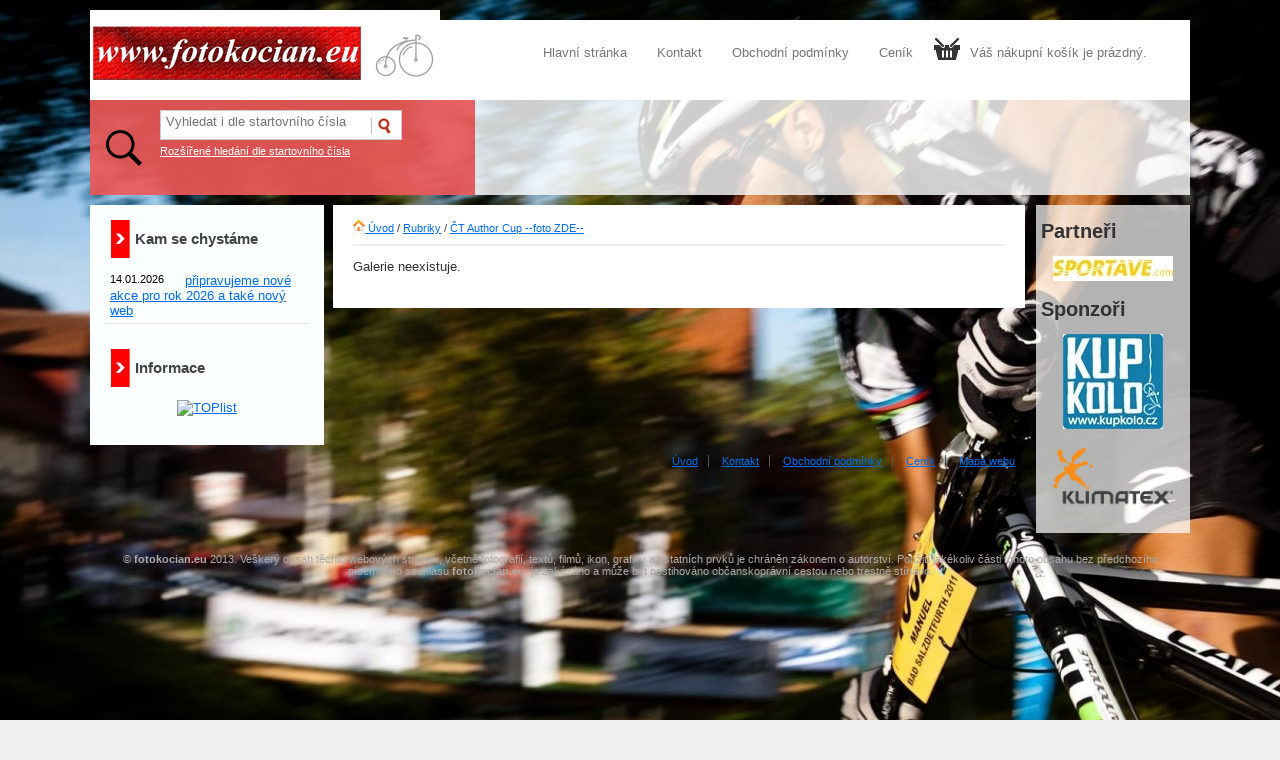

--- FILE ---
content_type: text/html
request_url: https://www.fotokocian.eu/cs/rubrika/33,ct-author-cup-foto-zde/3048,ct-author-cup-sjezd-4/photo,1040819/
body_size: 2591
content:
<!doctype html>
<html lang="cs-CZ" class="no-js">

<head>
<title>Cyklistický portál a zimní sporty | fotokocian.eu</title>
<meta name="viewport" content="width=device-width, initial-scale=1, maximum-scale=1">	
<meta http-equiv='Content-Type' content='text/html; charset=utf-8' />
<meta http-equiv='Content-language' content='cs' />
<meta http-equiv='Pragma' content='no-cache' />
<meta name='description' content='cyklistický fotografický portál' />
<meta name='keywords' content='fotografie ze závodu, foto, fotografie závodníků' />
<link rel='home' href='/' />
<meta name='robots' content='index,follow' />
<meta name="author" content="Martin Hůlek" />
<meta name="copyright" content="Martin Hůlek, 2011" />
<meta name="google-site-verification" content="mGSWEhPNqPLDA4wCwwfONmbHmIYsqn7syzfpHEvuXyY" />
<link rel="image_src" href="http://www.fotokocian.eu/images/fblogo.gif" />
<meta property="og:image" content="http://www.fotokocian.eu/images/fblogo.gif"/> 
<link type="text/css" href="/css/screen.css" rel="stylesheet" />	
<link rel='shortcut icon' href='/images/icon.gif' />
  <script type="text/javascript" src="/scripts/jquery-1.8.3.js"></script>
  <script type="text/javascript" src="/scripts/jquery-ui-1.9.2.custom.min.js"></script>
  <script type="text/javascript" src="/scripts/jquery.validate.js"></script>
  <link type="text/css" href="/css/divadlo/jquery-ui-1.9.2.custom.min.css" rel="stylesheet" />
	<script type="text/javascript" src="/scripts/jquery.ui.datepicker-cs.js"></script> 
	<script type="text/javascript" src="/model/fancybox/jquery.mousewheel-3.0.4.pack.js"></script>
	<script type="text/javascript" src="/model/fancybox/jquery.fancybox-1.3.4.js"></script>
	<link rel="stylesheet" type="text/css" href="/model/fancybox/jquery.fancybox-1.3.4.css" media="screen" />   
  <script type="text/javascript" src="/scripts/jquery-contr.js?20150518"></script>
</head>
<body>
<div class='wall'>
    <div class='web_container'>
    <header id='head'>
        <div class='head_container'>
             <div>   
                <div id="menu_container">    
                <h1><a href='/index.php'  title='Cyklistický portál a zimní sporty | fotokocian.eu'>Cyklistický portál a zimní sporty | fotokocian.eu<span title='Cyklistický portál a zimní sporty | fotokocian.eu'></span></a></h1>
                <ul>
                    <li><a href='/'>Hlavní stránka</a></li>
                                             <li class=''><a href='/cs/kontakt/'><span>Kontakt</span></a></li> 
                                                                       <li class=''><a href='/cs/obchodni-podminky/'><span>Obchodní podmínky</span></a></li> 
                                                                       <li class=''><a href='/cs/cenik/'><span>Ceník</span></a></li> 
                                                 
                    <li>        <a href='/kosik/' class='fk_small_basket'>Váš nákupní košík je prázdný.</a>    
    </li>                 
                </ul>
                
            </div>
            
            <div class='clear'></div>
          </div>
        </div>
        <div class='underhead_container'>
             <div class='fk_s_cont'>
                <div>
                  <div class='fk_search'>
                      <form method='get' action='/vyhledavani/' class='hsearch'>            
                          <p class="psearch">
                              <input name="search" type="text" value="" class="txt" placeholder='Vyhledat i dle startovního čísla'>
                              <input type="submit" name="hledej" value="" class="button">           
                          </p>
                      </form>
                      <p><a href='/vyhledavani-dle-startovniho-cisla/'>Rozšířené hledání dle startovního čísla</a></p>
                  </div>
                </div>
             </div>
             <div class='fk_b_cont'>
                <div>
                  <div id='flash_container'>
                  </div>
                </div>
             </div>
             <div class='clear'></div>
        </div>
    </header>
    
    <div id="body_container">

                
      <div class="content_container">
        <div>  
      <div class="contentBreadcrump">    
          <div class="breadcrump">
  <a href='/'><img src='/images/icon/home-12px.png' alt='Úvod' title='Úvod' /> Úvod</a>

 / <a href='/'>Rubriky</a> / <a href='/cs/rubrika/33,ct-author-cup-foto-zde/'>ČT Author Cup --foto ZDE--</a></div>
                  </div> 
          <p>Galerie neexistuje.</p>
        
        </div>
        </div>  
      <div class="left_container">
        <div>
                  
             
<div class='fv_akce_box'>
                 <h2>Kam se chystáme</h2>
                 <ul><li><a href='#'><span class='date'>14.01.2026</span><span>připravujeme nové akce pro rok 2026 a také nový web</span></a></li></ul></div>                            <div class='left_box '>
                   <h2>Informace</h2>
                                      <p style='text-align: center'><a href="http://www.toplist.cz/" target="_top">
<img src="http://toplist.cz/count.asp?id=209579&logo=mc" alt="TOPlist" border="0"></a></p>                </div>
                   </div>
      </div>
      <div class='clear'></div>

          <div id='footerMenu'>
              <ul>
                  <li><a href='/'>Úvod</a></li>
                                           <li><a href='/cs/kontakt/'>Kontakt</a></li> 
                                                                   <li><a href='/cs/obchodni-podminky/'>Obchodní podmínky</a></li> 
                                                                   <li><a href='/cs/cenik/'>Ceník</a></li> 
                                                
                  <li class='end'><a href='/page/mapa-webu/'>Mapa webu</a></li>
              </ul>
          </div>
          
          
      </div>  <!-- end <div class="body"> from htmlTOP -->
      
      <div class='sponzors_container'>
          <div>
                          <div class='left_box '>
                   <h2>Partneři</h2>
                                      <p style="text-align:center"><a href="http://www.sportave.com/home/news" target="_blank"><img alt="" src="/userfiles/file/partneri/sportave-com.jpg" /></a></p>
                </div>
                             <div class='left_box '>
                   <h2>Sponzoři</h2>
                                      <p style="text-align:center"><a href="http://www.kupkolo.cz/" style="font-size: 13px; line-height: 1.6em;" target="_blank"><img alt="" src="/userfiles/file/sponzori/kupkolo.jpg" /></a></p>

<p style="text-align:center"><a href="https://www.klimatex.eu/" target="_blank"><img alt="" src="/userfiles/file/sponzori/Klimatex_dark.png" style="height:63px; width:120px" /></a></p>
                </div>
                       </div>
      </div>
      <div class='clear'></div> 
          <div id='footer'>
               <p>© <strong>fotokocian.eu</strong> 2013. Veškerý obsah těchto webových stránek, včetně fotografií, textů, filmů, ikon, grafiky a ostatních prvků je chráněn zákonem o autorství. Použití jakékoliv části tohoto obsahu bez předchozího písemného souhlasu <strong>fotokocian.eu</strong>. je zakázáno a může být postihováno občanskoprávní cestou nebo trestně stíháno. 
          </div>
      
      </div>  <!-- end <div class="web_container"> from htmlTOP -->
  </div>  <!-- end <div class="wall"> from htmlTOP -->               
          
  
  <script type="text/javascript">

  var _gaq = _gaq || [];
  _gaq.push(['_setAccount', 'UA-11549631-17']);
  _gaq.push(['_trackPageview']);

  (function() {
    var ga = document.createElement('script'); ga.type = 'text/javascript'; ga.async = true;
    ga.src = ('https:' == document.location.protocol ? 'https://ssl' : 'http://www') + '.google-analytics.com/ga.js';
    var s = document.getElementsByTagName('script')[0]; s.parentNode.insertBefore(ga, s);
  })();

</script>  </body>
</html>

--- FILE ---
content_type: text/css
request_url: https://www.fotokocian.eu/css/screen.css
body_size: 6562
content:
body {
	margin: 0;
	padding: 0 0 0px 0;
	font-size: 10pt;
	color: #333333;
	background: #f0f0f0; 
	font-family:'Lucida Sans Unicode', 'Lucida Grande', 'Arial', sans-serif;
}

input[type=text],input[type=password], select { font-weight: normal; padding: 5px 10px; border: 1px #d4d4d4 solid; border-radius: 4px; color: #000; -webkit-box-shadow: inset 0 1px 1px #ececec; -moz-box-shadow: inset 0 1px 1px #ececec; box-shadow: inset 0 1px 1px #ececec; }
input[type=text].jq_datepicker { width: 80px; background-image: url(../../images/icon/calendar.png); background-repeat: no-repeat; background-position: 87px center ; padding-right: 20px; }
a.button{ padding: 5px 15px 5px 15px; margin: 5px; }

a.buttonGrow, a.buttonGrow:link, a.buttonGrow:visited { padding: 5px 15px 5px 15px; margin: 5px; color: #8d8574; border: 1px #8d8574 solid;background: #dbdbdb url(./ai-images/button-bg-grow-light.png) repeat-x left top;  }
a.buttonGrow:hover {  color: #000; border-color:#000;background: #b8b8b8 url(./ai-images/button-bg-grow.png) repeat-x left top; }

a.buttonBlue, a.buttonBlue:link, a.buttonBlue:visited, .buttonBB, input[type='submit'], input[type='button'] { 
    background-color: #4d90fe;
    background-image: -webkit-linear-gradient(top,#4d90fe,#4787ed);
    border: 1px solid #3079ed;
    border-radius: 2px;
    color: #fff;
    cursor: pointer;
    _cursor: hand;
    display: inline-block;
    font-size: 11px;
    font-weight: bold;
    height: 20px;
    line-height: 20px;
    margin-right: 0px;
    min-width: 26px;
    outline: 0;
    padding: 0 8px;
    text-align: center;
    white-space: nowrap;
}

a.buttonBlue:hover, .buttonBB:hover, input[type='submit']:hover, input[type='button']:hover {  
    background-color: #116bff; 
    background-image: -webkit-linear-gradient(top,#116bff,#0054df);
}

.wall {
  background: url(../images/bg.jpg) fixed center top no-repeat;
  padding: 10px 0 0 0;
  min-height: 900px;
}

img {
	border: none;
}

h1 {

}

h2 {
	color: #444;
	font-size: 150%;
	margin: 10px 0;
	font-weight: bold;
}

h3 {
	color: #444;
	font-size: 120%;
	margin: 10px 0;
	font-weight: bold;
}

h4 {
	color: #444;
	font-size: 110%;
	margin: 10px 0;
	font-weight: bold;
	font-style: italic;
}

form {
	margin: 0;
	padding: 0;
}
a {
	text-decoration: underline;
	color: #006eee;
}
a:hover {
	text-decoration: none;
}

.clear {
  clear: both;
}

.hide { display: none; }

#head {
}

.head_container {
  width: 100%;
	margin: 10px auto 0px auto;
  min-height: 80px;
  position: relative;
  background: #fff;
}   
    .head_container>div {
      padding: 0 15px 15px 15px;
    }
.underhead_container {
  width: 100%;
	margin: 0px auto 10px auto;
  background: rgba(255,255,255,0.8);
  clear: both;
}

    .underhead_container>div.fk_s_cont {
        float: left;
        width: 35%;
        background: rgba(227,2,0,0.6);
    }
        .underhead_container>div.fk_s_cont>div {
            padding: 10px 10px 10px 70px;
            background: url( '../images/icon/search.png' ) no-repeat 10px center;
        }
        .underhead_container>div.fk_s_cont a, .underhead_container>div.fk_s_cont a:link, .underhead_container>div.fk_s_cont a:visited {
            color: #fff;
        }
    .underhead_container>div.fk_b_cont {
        min-height: 60px;
    }
        .underhead_container>div.fk_b_cont>div {
            padding: 10px 10px 10px 10px;
        }

.head_container h1 { position: absolute; color: white; left: 0px; top: -10px;  margin:0; padding: 0 0px; font-size: 0px; overflow: hidden; width: 350px; height: 73px; font-weight: normal; }
.head_container h1 a:link, .head_container h1 a:visited, .head_container h1 a { display: block; color: white; }
.head_container h1 a span { background: url('../images/logo.png') no-repeat left top; z-index: 9999; width: 350px; height: 73px; z-index:999; display: block; position: absolute; left: 0; top: 0; cursor: pointer; _cursor: hand; }

#flash_container {
	padding: 0;
  float: right;
  max-width: 505px;
  overflow: hidden;
  height: 75px;
}

#menu_container {
	margin: 10px auto 10px auto;
	padding: 0;
  float: right;
}

#menu_container ul {
  margin: 0;    
  padding: 15px 15px 15px 0px;
}

#menu_container li {
  display: inline;   
}

#menu_container li a,#menu_container li a:link, #menu_container li a:visited {  
    text-decoration: none;
  	color: #777;
  	font-weight: normal;
    padding: 35px 13px 7px 13px;  
    background-color: none;
}

#menu_container li a:hover, #menu_container li.selected a {
  color: #fff;
  background-color: red;
}

#menu_container li a.fk_small_basket { background: url(../images/icon/basket.png) no-repeat left center; padding-left:40px; background-position: 4px 26px;  }
#menu_container li a.fk_small_basket:hover { background: red url(../images/icon/basket.png) no-repeat left center; background-position: 4px 26px; }


.web_container {
  max-width: 1100px;    
  width: 100%;
	margin: 0 auto;
	padding: 0;
}

#body_container {
	width: 85%;
  float:left;
  
}

#body_container .left_container {
  float: left;
  width: 25%;
}
#body_container .left_container>div {
  padding: 15px;
}


#body_container .content_container {
  float: right; 
  width: 74%;
  background-color: #fff;
}
#body_container .content_container>div {
  padding: 10px 20px 20px 20px;
}

#body_container .left_container h2 {
  font-size: 115%;
  margin: 0 0 10px 0;
  background: url(../images/left-h2-bg.png) no-repeat left center;
  padding: 10px 5px 10px 30px;    
}

#body_container .left_container>div .left_box {
  margin-top: 25px;
}     

#body_container .left_container>div {
  background-color: rgb(252,255,255); 
}

#body_container .content_container h2 {
  font-size: 150%;
  color: red;
  margin: 0 0 10px 0;
  background: url(../images/left-h2-bg.png) no-repeat left center;
  padding: 10px 5px 10px 30px;    
}

#body_container .content_container h2 span.block_small{
      color: #000;
      display: block;
      font-size: 80%;
      margin-top: 3px;
      font-weight: normal;

}

.content_container .small { 
  width: 450px;
  float: left;
}

.content_container .smallRight { 
  width: 250px;
  float: right;
}

.content_container .smallRight  h2 {
  background-color: #a5696e;
  border-radius: 4px;
  padding: 5px 5px 5px 15px;
  font-weight: bold;
  color: white;
  font-size: 100%;
}

.content_container .breadcrump {
  padding: 5px 0 10px 0;
  margin: 0 0 10px 0; 
  border-bottom: 2px #f0f0f0 solid;
  font-size: 8pt;
}

.sponzors_container { float: right; width: 14%; background: rgba(255,255,255,0.7); }
   .sponzors_container>div { padding: 5px; }
   .sponzors_container>div h2 { color: #333; }

.subMenu ul { 
  margin: 0;
  padding: 0 0 0 15px;
}

.subMenu li { 
  margin: 0;
  list-style: none;
  padding: 0 0 0 5px;
}

.subMenu a:link,.mh-sortiment a:visited { color: #333; text-decoration: none; }
.subMenu>ul {margin-bottom: 5px !important; }
.subMenu ul, .mh-sortiment li { padding: 0; margin: 0; }
.subMenu li {  border-bottom: 1px #fff solid; display: block; background: none; }
.subMenu a { color: #333; text-decoration: none; padding: 4px 15px 5px 15px; background: none; display: block; }
.subMenu a:hover, .mh-sortiment a:focus {text-decoration: underline; background-color: #ffe9c7; color: black; }

.subMenu>ul>li.active>a, .mh-sortiment>ul>li>ul>li.active>a { color: black; background: #c1ccf9; } 

.subMenu li ul>li>a { padding-left: 30px; background: none; }
.subMenu>ul>li>ul>li.active>a {background-color: #c1ccf9; }
.subMenu li ul>li>a:hover, .mh-sortiment li ul>li>a:focus { background-color: #ffe9c7; }

.subMenu li li ul>li a {padding-left: 45px; background: none; }    
.subMenu>ul>li>ul>li>ul>li.active>a {background-color: #c1ccf9; }
.subMenu li li ul>li>a:hover, .mh-sortiment li ul>li>a:focus { background-color: #ffe9c7; color: black; }

.subMenu li li li ul>li>a {padding-left: 60px; background: none; }


#footer {
  color: #aaa;
  border-radius: 4px;
  margin: 5px;
  text-align: center;
  font-size: 8pt;
}
#footer p {
  padding: 10px;
}

#footerMenu { text-align: right; font-size: 8pt; }
#footerMenu ul li {display: inline; text-align: left; border-right: 1px #555555 solid; padding: 0 10px;  }
#footerMenu ul li.end { border-right: none;}


.sitemap ul li { margin-bottom: 10px; }
.sitemap ul li>ul>li{ margin-bottom: 0px; }
.sitemap .xml { text-align: right; padding: 5px; border: 1px #ddd solid; -moz-box-shadow: 0 2px 2px #ccc;
        -webkit-box-shadow: 0 2px 2px #ccc;
        box-shadow: 0 2px 2px #ccc;
    -moz-border-radius: 2px; 
    -webkit-border-radius: 2px; 
    border-radius: 2px; }

.hpage_banners {
    padding: 0;
    height: 360px;
    overflow: hidden;
    margin: 0 0 20px 0;
}
.hpage_banners img {
    padding: 0;
    margin: 0;
}


/*SORTIMENT */
.subMenu a:link,.subMenu a:visited { color: #333; text-decoration: none; }
.subMenu>ul {margin-bottom: 5px !important; }
.subMenu ul, .subMenu li { padding: 0; margin: 0; }
.subMenu li {  border-top: 1px #ddd solid; display: block; background: none; }
.subMenu a { color: #333; text-decoration: none; padding: 4px 15px 5px 15px; background: none; display: block; }
.subMenu a:hover, .subMenu a:focus {text-decoration: underline; background-color: #ffe9c7; color: black; }


.subMenu>ul>li.active>a, .subMenu>ul>li>ul>li.active>a { color: white; background: #1e84ed; } 


.subMenu li ul>li>a { padding-left: 30px; background: none; }
.subMenu>ul>li>ul>li.active>a {background-color: #7b3c3e;  color: white; }
.subMenu li ul>li>a:hover, .subMenu li ul>li>a:focus { background-color: #ffe9c7; }


.subMenu li li ul>li a {padding-left: 45px; background: none; }    
.subMenu>ul>li>ul>li>ul>li.active>a {background-color: #7b3c3e;  color: white; }
.subMenu li li ul>li>a:hover, .subMenu li ul>li>a:focus { background-color: #ffe9c7; color: black; }

/*SORTIMENT */
.left-page-box a:link,.left-page-box a:visited { color: #333; text-decoration: none; }
.left-page-box>ul {margin-bottom: 5px !important; }
.left-page-box ul, .left-page-box li { padding: 0; margin: 0; }
.left-page-box li {  border-top: 1px #ddd solid; display: block; background: none; }
.left-page-box a { color: #333; text-decoration: none; padding: 4px 15px 5px 25px; background: #fff url(./images/menu-li-black.png) no-repeat left center; background-position: 5px 6px; display: block; }
.left-page-box a:hover, .left-page-box a:focus {text-decoration: underline; background: #f0f0f0 url(./images/menu-li-black.png) no-repeat left center; background-position: 5px 6px; color: black; }

#galerie .boxr3 { float: left; width: 200px; height: 250px; margin-right: 20px; }
#galerie .boxr3 .mainImg { margin: 0 auto; background: url(images/img-main-shadow.png) no-repeat center bottom ; width: 180px; padding: 0 0 7px 0; }
#galerie .boxr3 h3 { padding: 2px; margin: 2px; text-align: center; }
#galerie .boxr3 p.footer { font-size: 7pt; color :#777; text-align: center; }

#galerie .boxr2 { float: left; width: 300px; height: 300px; margin-right: 20px; }
#galerie .boxr2 .mainImg { margin: 0 auto; background: url(images/img-main-shadow.png) no-repeat center bottom ; width: 250px; padding: 0 0 7px 0; }
#galerie .boxr2 h3 { padding: 2px; margin: 2px; text-align: center; }
#galerie .boxr2 p.footer { font-size: 7pt; color :#777; text-align: center; }

.section_container .gsbox { margin: 0 0 2px 0;  }     
.section_container .gsbox p { padding: 0px; margin: 0; }
.section_container .gsbox p a { font-size: 100%; display: block; padding: 4px 0 4px 20px; text-decoration: none; height: 40px; } 
.section_container .gsbox p a>span { display: block; color: #333; font-size: 85%; font-weight: normal; padding: 3px 0 0 5px; }
.section_container .gsbox p a:hover { background-color: #feffd5;  text-decoration: underline; }
.section_container .gsbox p a:hover span { text-decoration: none; }
.section_container>div.gsbox { border-bottom: 2px #f0f0f0 solid; margin: 0 0 10px 0;  }
.section_container>div.gsbox p a { font-size: 130%; font-weight: bold;  }
.section_container>div.gsbox p a sub { font-size: 130%; font-weight: bold; padding-left: 20px; }

.section_container .gsbox .subs { margin-left: 20px; }
.section_container .gsbox .subs a { font-weight: normal; font-size: 110%; }

.section_container .gsbox p a.duha { background: url(../images/tridy-40-duha.png) no-repeat left center; padding-left: 50px; }
.section_container .gsbox p a.hvezdicky { background: url(../images/tridy-40-hvezdicky.png) no-repeat left center;  padding-left: 50px; }
.section_container .gsbox p a.mesicek { background: url(../images/tridy-40-mesicek.png) no-repeat left center;  padding-left: 50px; }
.section_container .gsbox p a.mracek { background: url(../images/tridy-40-mracek.png) no-repeat left center;  padding-left: 50px; }
.section_container .gsbox p a.slunicko { background: url(../images/tridy-40-slunicko.png) no-repeat left center;  padding-left: 50px; }
.section_container .gsbox p a.vlocky { background: url(../images/tridy-40-vlocky.png) no-repeat left center;  padding-left: 50px; }
.section_container .gsbox p a.berusky { background: url(../images/tridy-40-berusky.png) no-repeat left center;  padding-left: 50px; }
.section_container .gsbox p a.kopretiny { background: url(../images/tridy-40-kopretiny.png) no-repeat left center;  padding-left: 50px; }
.section_container .gsbox p a.motylci { background: url(../images/tridy-40-motylci.png) no-repeat left center;  padding-left: 50px; }
.section_container .gsbox p a.slunicka { background: url(../images/tridy-40-slunicka.png) no-repeat left center;  padding-left: 50px; }
.section_container .gsbox p a.spolecne {  padding-left: 50px; }

.basketFormer table { width: 100%; border: 0; border-collapse: collapse; }         
.basketFormer th { font-weight: normal; text-align: right; padding: 8px 10px 0 0; width: 25%; vertical-align: top; } 
.basketFormer th span.star { color: red; }
.basketFormer td {  } 
.basketFormer td.view { padding: 8px 10px 0 0; font-weight: bold; } 
.basketFormer .infotext { font-style: italic; }
.basketFormer .infotext span { color: red; }
.basketFormer span.errorLabel {  padding: 3px 0 3px 20px; margin: 0 0 0 5px; display: none; color: red; font-weight: bold; font-size: 7pt; }
.basketFormer span.itemNotWriten { padding: 1px 0 3px 20px; display: block;color: red; font-weight: bold; font-size: 80%;  }



.pageFotogalerie { padding: 10px; background-color: #f0f0f0; }
.pageFotogalerie h3 strong { color:#1e84ed; }
.galerieViewer { margin 0 auto; }
.galerieViewer .photo { float: left; padding: 3px; margin: 5px 5px 0 0; border: 1px #e5e5e5 solid; }
.galerieViewer .photo:hover { border: 1px #777 solid; }

.newFormClassTable2 { text-align: left; width: 100%; margin-top: 5px; margin-bottom:5px; } 
.newFormClassTable2 table { width: 100%; } 
.newFormClassTable2 input[type='text'] { color: black; border-radius: 4px;}
.newFormClassTable2 select { color: black;  border-radius: 4px; }
.newFormClassTable2 option { color: black; padding: 10px; border-radius: 4px; }
.newFormClassTable2 th { width: 20%; text-align: right; padding: 3px 5px 3px 5px; color:#333333;  border-radius: 5px; }
.newFormClassTable2 td { padding: 3px 5px 3px 5px;  border-radius: 5px;}
.newFormClassTable2 td textarea { width: 100%; }
.newFormClassTable2 tr {  }
.newFormClassTable2 .headerLine { text-align: left; padding: 5px 5px 5px 25px; background: #848484; color: #fff; border: none; border-radius: 5px; }
.newFormClassTable2 .hidden {  display: none; }
.newFormClassTable2 span.description { background: url(./images/icon/comment-12px.png) no-repeat left top; padding: 0 0 0 16px; }
.newFormClassTable2 span.errorLabel {  background: url(./images/icon/warning.png) no-repeat left top; padding: 3px 0 3px 20px; margin: 0 0 0 5px; display: none; color: red; font-weight: bold; font-size: 7pt; }
.newFormClassTable2 span.itemNotWriten { background: url(./images/icon/warning-16px.gif) no-repeat left top; padding: 1px 0 3px 20px; display: block;color: red; font-weight: bold; font-size: 7pt;   }

input.okenkoDoKosiku { width: 99px; height: 30px; background: url(../images/do-kosiku.png) no-repeat left top; border: 0;_cursor: hand; cursor: pointer; }
input.okenkoDoKosiku:hover { background: url(../images/do-kosiku-hover.png) no-repeat left top; }


.pagination { 
  border-radius: 4px;  
  background-color: #f4f4f4;
  text-align: right;
  padding: 10px 15px;
}
.pagination ul {
  margin: 0;      
  display: inline; 
  padding: 0;
}

.pagination li {
  display: inline; 
  margin-right: 5px;
  padding: 5px; 
}

.pagination li a,.pagination li a:link,.pagination li a:visited  {
  text-decoration: underline;
  padding: 5px;
}

.pagination li a:hover {
  background-color: #0092dc;
  color: #fff;
}

.pagination li.selected a, .pagination li.selected a:link, .pagination li.selected a:visited {
  text-decoration: none;
  background-color: #0092dc;
  color: white;
  font-weight: bold;       
  padding: 5px;
}



.f6 { font-size: 6pt;}
.f7 { font-size: 7pt;}
.f8 { font-size: 8pt;}
.f9 { font-size: 9pt;}
.f10 { font-size: 10pt;}
.f11 { font-size: 11pt;}
.f12 { font-size: 12pt;}
.f13 { font-size: 13pt;}
.f14 { font-size: 14pt;}
.f15 { font-size: 15pt;}
.f16 { font-size: 16pt;}
.f17 { font-size: 17pt;}
.f18 { font-size: 18pt;}
.f19 { font-size: 19pt;}
.f20 { font-size: 20pt;}
.f21 { font-size: 21pt;}
.f22 { font-size: 22pt;}

.w20 { width: 20px; }
.w80 { width: 80px; }
.w100 { width: 100px; }

.fright { float: right; }

.messages-info { box-shadow: 0px 4px 0 0 rgba(35,35,35,0.1); border: #1c61a2 1px solid; border-radius: 4px; font-size: 11px; padding: 5px 5px 5px 60px; margin: 9px 0 5px 0; color: #000000; background: #a8e8eb url(images/message-bg-info.png) no-repeat left center;  }
.messages-info p { color: #000000; font-size: 10pt; }
.messages-info strong{ color: #000000; }

.messages-obj { border: #ddeef9 1px solid; border-radius: 4px; padding: 15px 5px 15px 60px; margin: 9px 0 5px 0; color: #ffffff; background: #f5f5f5 url(images/message-bg-obj.png) no-repeat left center;  }
.messages-obj strong{ color: #000000; font-size: 13pt; }

.messages-green { border: #c4d532 1px solid; border-radius: 4px; padding: 5px 5px 5px 60px; margin: 9px 0 5px 0; color: #333333; background: #ffefbb url(images/message-bg-ok.png) no-repeat left center;  }
.messages-green p { color: #333333; }
.messages-green strong{ color: #000000; }

.messages-error { border: #ee372d 1px solid; border-radius: 4px; padding: 8px 5px 8px 60px; margin: 9px 0 5px 0; color: #ffffff; background: #faa796 url(images/message-bg-error.png) no-repeat left center;  }
.messages-error p { color: #ffffff; }
.messages-error strong{ color: #000000; }

.messages-send { border: #ccceae 1px solid; border-radius: 4px; padding: 5px 5px 5px 60px; margin: 9px 0 5px 0; color: #000000; background: #e1e3c9 url(images/message-bg-send.png) no-repeat left center;  }
.messages-send p { color: #000000; }
.messages-send strong{ color: #333333; }

.messages-basket { border: #ddeef9 1px solid; border-radius: 4px; color: #1361af; padding: 5px 5px 5px 60px; margin: 9px 0 5px 0; background: #f5f5f5 url(images/message-bg-basket.png) no-repeat left center;  }
.messages-basket strong{ color: #000000; }

.messages-user { border: #ddeef9 1px solid; border-radius: 4px; color: #1361af; padding: 5px 5px 5px 60px; margin: 9px 0 5px 0; background: #f5f5f5 url(images/message-bg-user.png) no-repeat left center;  }
.messages-user strong{ color: #000000; }


#news .box {
  padding: 10px;
  border-bottom: 1px #ddd solid;
}

#news .box:hover {
  background-color: #f2f2f2;
}

#news .footerNews {
  padding: 0;
  margin: 0;
  font-size: 8pt;
  text-align: right;
}

.paginationNews {
  margin: 20px 0 0 0; 
  text-align: right;
}

.paginationNews strong {
  font-size: 12pt;
  color: black;
}

.paginationNews a {
  padding: 7px;
  border-radius: 4px;
  text-decoration: none;
}

.paginationNews a:hover {
  padding: 7px;
  border-radius: 4px;
  background-color: #ff9900;
  color: black;
}

#news .box h3{
  text-decoration: underline;
}

#news .contentNews{
  margin-left: 20px;
}

.fk_search { min-height: 75px;  }
.fk_search .hsearch { display: block; width: 240px; height: 28px; overflow:hidden; position: relative; background-color: #fff; border: 1px #ccc solid; padding: 0; margin: 0; }
.fk_search .hsearch p { margin:0; padding:0; }
.fk_search .hsearch input[type='text'] { position: absolute; left: 2px; top: 2px; z-index: 888; border:none;background: none; width: 190px; padding: 2px 3px 2px 3px; font-size: 95%; border-radius: none; color: #000; -webkit-box-shadow: none; -moz-box-shadow: none; box-shadow: none; }
.fk_search .hsearch input[type='submit'] { position: absolute; z-index: 999; right: 2px; top: 2px; background: #fff url(../images/form-search-submit.png) no-repeat left top; width: 26px; height: 22px; border: none; margin: 2px 5px 2px 3px; }
.fk_search>p { margin:0; padding:5px 0 0 0; font-size: 80%; }

.tableViewer { border: 1px #eeeeee solid; -moz-border-radius: 3px; -webkit-border-radius: 3px; border-radius: 3px; width: 100%;  }
.tableViewer th { background-color: #eeeeee; color: #333; padding: 3px 15px 3px 15px; text-align: left; }
.tableViewer .cenaOld { vertical-align: top; text-align: right; padding-right: 25px; text-decoration: line-through; }
.tableViewer .cenaBez { vertical-align: center; text-align: right; padding-right: 25px; }
.tableViewer .cenaBez strong { font-size: 13pt; font-weight: bold; color: red;}
.tableViewer .cenaSDPH { vertical-align: center; text-align: right; padding-right: 25px; font-size: 9pt; }
.tableViewer .cenaSDPH strong { font-size: 13pt; font-weight: bold; color: red;}
.tableViewer .sleva { font-weight: bold; font-size: 12pt; color: #0391d5; }
.tableViewer td.name { font-weight: bold; color: #002665; }
.tableViewer td.name a,.tableViewer td.name a:visited,.tableViewer td.name a:link {color: #002665; text-decoration: none;  }
.tableViewer td.name a:hover { text-decoration: underline;}
.tableViewer td { border-top: 1px #eeeeee solid; padding: 3px 15px 3px 15px; }
.tableViewer a,.tableViewer a:link,.tableViewer a:visited { color: #333333; }
.tableViewer a:hover { color: #333333; }
.tableViewer td.click { cursor: pointer; _cursor: hand; text-align: center; font-size: 7pt;}
.tableViewer td.click:hover {  background-color: #ff9900; }
.tableViewer td.clickMe { background-color: #ddd; cursor: pointer; _cursor:hand ; text-align: center;  }
.tableViewer td.clickMe:hover { }


#listitems { clear: both; }
  #listitems p { margin: 0; padding: 0 0 5px 0; }
    #listitems .date { float: left; width: 78px; padding: 15px 10px 15px 0; }
    #listitems .date span { display: block; background: url('images/bg-date.gif') top no-repeat; padding: 3px 12px 7px 8px; font-size: 85%; width: 52px; height: 11px; overflow: hidden; }
    #listitems .text { float: left; width: 550px; padding: 15px 0; border-bottom: 1px #777 dashed;}
    #listitems .text a { font-weight: bold; }
    #listitems .text.first { background: none; }

.newsitem .date { color: #777; }
.newsitem .section { background-color: #f0f0f0; font-size: 85%; padding: 10px; float: right; margin: 0 5px 15px 15px; width: 40%; }
.newsitem .section h3 { margin: 0; padding: 0; color: #0074ef; }
.newsitem .section p { margin: 0; padding: 2px 0; }

.ui-mh-calendar {
  
}

.ui-mh-calendar table {
  margin: auto;  
  -webkit-border-radius: 5px;
  -moz-border-radius: 5px;
  border-radius: 5px;
  border: 1px #ddd solid;
}

.ui-mh-calendar th {
  width: 30px;  
  text-align: center;
  -webkit-border-radius: 3px;
  -moz-border-radius: 3px;
  border-radius: 3px;   
  background-color: #a5696e;
  color: white;
}

.ui-mh-calendar th.headerTitleMonth {
  background-color: #fff;
  color: #0071bb;
}


.ui-mh-calendar td {
  font-size: 8pt;
  text-align: center;
  vertical-align: center;
  -webkit-border-radius: 3px;
  -moz-border-radius: 3px;
  border-radius: 3px;
}

.ui-mh-calendar .normal {
  background-color: #ddd;
}
.ui-mh-calendar .normal:hover {
  background-color: #ff9900;
}
    
.ui-mh-calendar .otherMonth {
  background-color: #f0f0f0;
  color: #aaa;
}

.ui-mh-calendar .event {
  background-color: #0071bb;
  color: #fff;
  cursor: pointer;
  _cursor: hand;
} 

.ui-mh-calendar .sunday {
  background-color: #fff;
} 

.ui-mh-calendar .sunday:hover {
  background-color: #ff9900;
}
    


.fv_akce_box {}
    .fv_akce_box ul { padding: 0; margin: 0; }
    .fv_akce_box ul li { padding: 5px; margin: 0 0 5px 0; list-style: none; border-bottom: 1px solid #e4e4e4;   }
    .fv_akce_box ul li a span.date { float: left; color: #000; font-size: 85%; width: 75px; }

.fk_rubriky {}
    .fk_rubriky a, .fk_rubriky a:link, .fk_rubriky a:visited{ text-decoration: none; color: #000; }
    .fk_rubriky a:hover{ text-decoration: underline; }
    .fk_rubriky .fk_rubriky_old p { text-align: right; }
    .fk_rubriky .fk_rubriky_content .fk_rubriky_item { clear: both; border-bottom: 1px #e0e0e0 solid; cursor: pointer; cursor: _hand; }  
        .fk_rubriky .fk_rubriky_content .fk_rubriky_item.sud { background-color: #f7f7f7; }
        .fk_rubriky .fk_rubriky_content .fk_rubriky_item>div { padding: 5px 35px 5px 5px; background: url(../images/rubriky-item-bg.png) no-repeat right center; } 
        .fk_rubriky .fk_rubriky_content .fk_rubriky_item:hover>div { background-image: url(../images/rubriky-item-bg-hover.png); } 
        .fk_rubriky .fk_rubriky_content .fk_rubriky_item .rkr_foto { float: left; width: 15%; } 
        .fk_rubriky .fk_rubriky_content .fk_rubriky_item .rkr_foto>div { padding: 15px; } 
        .fk_rubriky .fk_rubriky_content .fk_rubriky_item .rkr_foto>div img { width: 100%; } 
        .fk_rubriky .fk_rubriky_content .fk_rubriky_item .rkr_title { float: right; width: 82%; } 
        .fk_rubriky .fk_rubriky_content .fk_rubriky_item .rkr_title span.rkr_date { float: right; font-size: 70%; font-weight: normal; color: #000; } 
        .fk_rubriky .fk_rubriky_content .fk_rubriky_item .rkr_description { float: right; width: 82%; } 
        .fk_rubriky .fk_rubriky_content .fk_rubriky_item .rkr_stats { clear: both; font-size: 80%; text-align:right; }      
        
.fk_rubrika {}
    .fk_rubrika a, .fk_rubrika a:link, .fk_rubrika a:visited{ text-decoration: none; }
    .fk_rubrika a:hover{ text-decoration: underline; }
    
    .fk_rubrika .fk_rubrika_content .fk_rubrika_year .fk_rubrika_year_content .fk_rubrika_year_item a { padding: 5px 0px 5px 0px; display: block; border-bottom: 1px #e0e0e0 solid; margin: 2px 0 2px 0;}
    .fk_rubrika .fk_rubrika_content .fk_rubrika_year .fk_rubrika_year_content .fk_rubrika_year_item a span.date {  float: right; text-align: right; font-size: 80%; width: 100px; font-weight: normal; color: #000;  }
    .fk_rubrika .fk_rubrika_content .fk_rubrika_year .fk_rubrika_year_content .fk_rubrika_year_item a span.numberPhotos {  float: right; font-size: 80%; width: 100px; font-weight: normal; }
    
    
    .fk_rubrika .fk_rubrika_photos_content .fk_rubrika_photo { display: inline-block; width: 32%; overflow: hidden; text-align: center; margin-bottom: 10px; border-bottom: 1px #f0f0f0 solid;border-right: 1px #f0f0f0 solid; }
    .fk_rubrika .fk_rubrika_photos_content .fk_rubrika_photo>div { padding: 5px; } 
    .fk_rubrika .fk_rubrika_photos_content .fk_rubrika_photo img { max-width: 90%; max-height: 150px; }
    .fk_rubrika .fk_rubrika_photos_content .fk_rubrika_photo span { display: block; text-align: center; overflow: hidden; } 
    
    .fk_rubrika .fk_rubrika_photos_detail .fk_rubrika_pd_bleft { display: inline-block; width: 5%; float: left; text-align: left;}     
    .fk_rubrika .fk_rubrika_photos_detail .fk_rubrika_pd_bleft a {  display: block; min-height: 250px; background: red url(../images/btn-left.png) no-repeat center center; margin-right: 3px; } 
    .fk_rubrika .fk_rubrika_photos_detail .fk_rubrika_pd_bleft a span.t { display: none; }
    .fk_rubrika .fk_rubrika_photos_detail .fk_rubrika_pd_bleft a span.i {   }
    .fk_rubrika .fk_rubrika_photos_detail .fk_rubrika_pd_bright { display: inline-block; width: 5%; float: right; text-align: right;}     
    .fk_rubrika .fk_rubrika_photos_detail .fk_rubrika_pd_bright a {  display: block; min-height: 250px; background: red url(../images/btn-right.png) no-repeat center center; margin-left: 3px; } 
    .fk_rubrika .fk_rubrika_photos_detail .fk_rubrika_pd_bright a span.t { display: none; }
    .fk_rubrika .fk_rubrika_photos_detail .fk_rubrika_pd_bright a span.i {   }
    
    .fk_rubrika .fk_rubrika_photos_detail .fk_rubrika_pd_view { text-align: center; width: 90%; margin: 0 auto; }
    
    .fk_rubrika .fk_rubrika_photos_detail .fk_rubrika_pd_view img { max-width: 100%; max-height: 500px; }
    .fk_rubrika label.rr { clear: both; display: block; border-bottom: 1px dotted #e4e4e4; padding: 3px 0;  }
    .fk_rubrika label.rr:hover { border-color: #000; } 
    .fk_rubrika  span.fks_price { margin: 0 0 0 20px; color: red; font-weight: bold; font-size: 90%; float: right; }
    .fk_rubrika #priceSumPhoto { font-size: 120%; }
    .fk_rubrika .fk_rubrika_photos_pagination { background-color: #f4f4f4; text-align: right; padding: 5px; }
    .fk_rubrika .fk_rubrika_photos_pagination ul { margin: 0; display: inline; padding: 0; }
    .fk_rubrika .fk_rubrika_photos_pagination ul li {display: inline-block; margin-right: 5px; padding: 2px; }
    .fk_rubrika .fk_rubrika_photos_pagination ul li a, .fk_rubrika .fk_rubrika_photos_pagination li a:link,.fk_rubrika .fk_rubrika_photos_pagination li a:visited { display: block; text-decoration: underline;padding: 5px;}
    .fk_rubrika .fk_rubrika_photos_pagination a { display: inline-block; text-decoration: underline;padding: 5px; }
    .fk_rubrika .fk_rubrika_photos_pagination ul li a:hover { background-color: #0092dc; color: #fff; }
    .fk_rubrika .fk_rubrika_photos_pagination ul li.selected a, .fk_rubrika .fk_rubrika_photos_pagination li.selected a:link, .fk_rubrika .fk_rubrika_photos_pagination li.selected a:visited {text-decoration: none;background-color: #0092dc;color: white;font-weight: bold; }
    

.fk_search_dle_cisla {}
    .fk_search_dle_cisla p.info { padding: 25px 40px 25px 40px; color: #777; border: 1px solid #f0f0f0; background: url(../images/icon/info.png) no-repeat 7px center; }
    .fk_search_dle_cisla .fk_search_dle_cisla_content .fk_search_dle_cisla_result .fk_search_dle_cisla_result_item { clear: both; border-bottom: 1px #e0e0e0 solid; }  
        .fk_search_dle_cisla .fk_search_dle_cisla_content .fk_search_dle_cisla_result .fk_search_dle_cisla_result_item.sud { background-color: #f7f7f7; }
        .fk_search_dle_cisla .fk_search_dle_cisla_content .fk_search_dle_cisla_result .fk_search_dle_cisla_result_item>div { padding: 5px 35px 5px 5px; } 
        .fk_search_dle_cisla .fk_search_dle_cisla_content .fk_search_dle_cisla_result .fk_search_dle_cisla_result_item:hover>div {  } 
        .fk_search_dle_cisla .fk_search_dle_cisla_content .fk_search_dle_cisla_result .fk_search_dle_cisla_result_item .fk_search_result_item_foto { float: left; width: 40%; } 
        .fk_search_dle_cisla .fk_search_dle_cisla_content .fk_search_dle_cisla_result .fk_search_dle_cisla_result_item .fk_search_result_item_foto>div { padding: 15px; } 
        .fk_search_dle_cisla .fk_search_dle_cisla_content .fk_search_dle_cisla_result .fk_search_dle_cisla_result_item .fk_search_result_item_foto>div img { max-width: 100%; max-height: 150px; } 
        .fk_search_dle_cisla .fk_search_dle_cisla_content .fk_search_dle_cisla_result .fk_search_dle_cisla_result_item .fk_search_result_item_buttons { float: right; width: 59%; } 
        .fk_search_dle_cisla .fk_search_dle_cisla_content .fk_search_dle_cisla_result .fk_search_dle_cisla_result_item .fk_search_result_item_cleaner { clear: both; }  
        
        
.kosikTable {  }
    .kosikTable table { width: 100%; padding: 3px; font-size: 8pt;}
    .kosikTable table th { background-color: #ddd; color: #333; font-weight: bold; padding: 5px; }
    .kosikTable table td { background-color: #ffffff; color: #000000; padding: 5px; border-bottom: 1px #f0f0f0 solid; }
    .kosikTable table td.price { color: red; text-align: right; font-size: 120%; } 
    .kosikTable table th.big { text-align: right; font-size: 120%; }
    .kosikTable table td.priceBig { text-align: right; color: red; font-size: 140%; }
    
@media screen and (max-width: 700px){
    .wall { background-image: none; background-color: #333; }
    #menu_container {float: none;}
    #menu_container h1 { position: static; margin: 0 auto; }
    #menu_container h1 a span { position: static; }
    #menu_container ul { width: 100%; }
    #menu_container ul li { width: 49%; display: inline-block; }
    #menu_container ul li a { font-size: 120%; display: block; border-right: 1px #e4e4e4 solid; border-bottom: 1px #e4e4e4 solid; }
    #flash_container { position: static; float: none; }
    
    .underhead_container>div.fk_s_cont { float: none; width: auto; }
    .sponzors_container { float: none; width: 100%;  }
    #body_container { float: none; width: 100%; }
    
    #body_container .content_container { float: none; width: auto; margin-bottom: 20px; }
    #body_container .left_container { float: none; width: auto; }
    .fk_rubriky .fk_rubriky_content .fk_rubriky_item .rkr_foto>div { padding: 0; }
    .fk_rubrika .fk_rubrika_photos_pagination ul li a, .fk_rubrika .fk_rubrika_photos_pagination li a:link,.fk_rubrika .fk_rubrika_photos_pagination li a:visited  {
          padding: 15px;
    }
    .fk_rubrika .fk_rubrika_photos_pagination a {
          padding: 15px;
    }
    a.buttonBlue, a.buttonBlue:link, a.buttonBlue:visited, .buttonBB, input[type='submit'], input[type='button'] {
         padding: 8px 8px;
         height: initial;
    }
    
    .newFormClassTable2 th { width: 45%; }
    
}